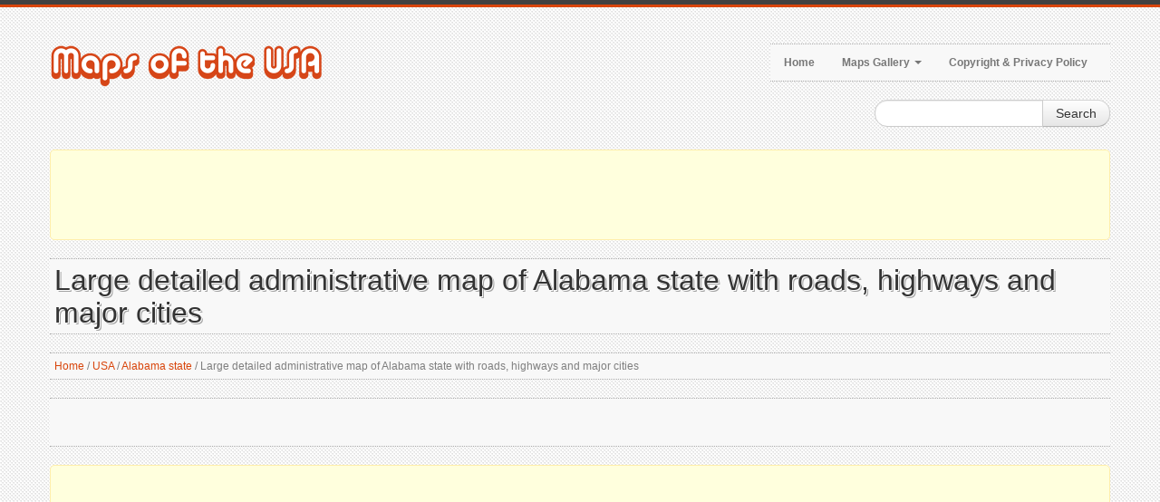

--- FILE ---
content_type: text/html; charset=utf-8
request_url: https://www.maps-of-the-usa.com/usa/alabama/large-detailed-administrative-map-of-alabama-state-with-roads-highways-and-major-cities
body_size: 5112
content:
<!DOCTYPE html>
<html xmlns="http://www.w3.org/1999/xhtml" lang="en-US">
<head>
    <meta http-equiv="Content-Type" content="text/html; charset=UTF-8" />

    <title>Large detailed administrative map of Alabama state with roads, highways and major cities | Alabama state | USA | Maps of the USA | Maps collection of the United States of America</title>

    <meta name="viewport" content="width=device-width, initial-scale=1.0">
    <meta name="distribution" content="global" />
    <meta name="copyright" content="Maps of the USA" lang="en" />
    <meta name="robots" content="noodp" />

    <!-- Webmasters Tools Verification. Start. -->
    <meta name="google-site-verification" content="MMo7Kvqr3IprpwVO-Ys_MPjcBSwh-KB-GYDw_Pg6Z8o" />
    <!-- Webmasters Tools Verification. End. -->

    
    <meta name="robots" content="index, follow" />
    <meta name="keywords" content="map, maps, Alabama, Alabama state, Alabama state map, map of Alabama state, administrative map of Alabama state, administrative map, map with roads, map with highways, map with cities" />
    <meta name="description" content="Alabama state large detailed administrative map with roads, highways and major cities. Administrative map of Alabama state with roads, highways and major cities." />

    
    <meta property="og:title" content="Large detailed administrative map of Alabama state with roads, highways and major cities | Alabama state | USA | Maps of the USA | Maps collection of the United States of America" />
    <meta property="og:description" content="Alabama state large detailed administrative map with roads, highways and major cities. Administrative map of Alabama state with roads, highways and major cities." />
    <meta property="og:type" content="website" />
    <meta property="og:url" content="https://www.maps-of-the-usa.com/usa/alabama/large-detailed-administrative-map-of-alabama-state-with-roads-highways-and-major-cities" />
    <meta property="og:image" content="https://www.maps-of-the-usa.com/maps/usa/alabama/large-detailed-administrative-map-of-alabama-state-with-roads-highways-and-major-cities-small.jpg" />


    <link rel="canonical" href="https://www.maps-of-the-usa.com/usa/alabama/large-detailed-administrative-map-of-alabama-state-with-roads-highways-and-major-cities" />

    <link href="/style?v=38abxSzFcFKw5aBPedXKeDmI3AuJ88o7YdGWdN7PsQg1" rel="stylesheet"/>


    <!--[if lt IE 9]>
        <script src="http://html5shim.googlecode.com/svn/trunk/html5.js"></script>
        <link type="text/css" href="~/content/style-ie.css" rel="stylesheet"/>
    <![endif]-->

    <link href="/favicon.ico" rel="shortcut icon">
    <link rel="apple-touch-icon-precomposed" href="/images/bookmark-icons/apple-bookmark-icon.png" sizes="180x180" />
    <link rel="apple-touch-icon-precomposed" href="/images/bookmark-icons/apple-bookmark-icon.png" sizes="120x120" />
    <link rel="apple-touch-icon-precomposed" href="/images/bookmark-icons/apple-bookmark-icon.png" sizes="114x114" />
    <link rel="apple-touch-icon-precomposed" href="/images/bookmark-icons/android-bookmark-icon.png" />

    <script type='text/javascript' src='https://platform-api.sharethis.com/js/sharethis.js#property=653a9a25ced3a90019f49f18&product=sop' async='async'></script>

    <!-- Google GPT -->

    <script async src="https://securepubads.g.doubleclick.net/tag/js/gpt.js"></script>

    <!-- Google Page-level Ads. Start. -->

    <script async src="//pagead2.googlesyndication.com/pagead/js/adsbygoogle.js"></script>
    <script>
        (adsbygoogle = window.adsbygoogle || []).push({
            google_ad_client: "ca-pub-4397673380589687",
            enable_page_level_ads: true
        });
    </script>

    <!-- Google Page-level Ads. End. -->

    
    <script type="application/ld+json">
        [
        {
        "@context": "http://schema.org",
        "@type": "BreadcrumbList",
        "itemListElement":
        [
        {
        "@type": "ListItem",
        "position": 1,
        "name": "Home",
        "item": "https://www.maps-of-the-usa.com/"
        },
            
                {
                "@type": "ListItem",
                "position": 2,
                "name": "USA",
                "item": "https://www.maps-of-the-usa.com/usa"
                },
            
            
                {
                "@type": "ListItem",
                "position": 3,
                "name": "Alabama state",
                "item": "https://www.maps-of-the-usa.com/usa/alabama"
                },
            
        {
        "@type": "ListItem",
        "position": 4,
        "name": "Large detailed administrative map of Alabama state with roads, highways and major cities",
        "item": "https://www.maps-of-the-usa.com/usa/alabama/large-detailed-administrative-map-of-alabama-state-with-roads-highways-and-major-cities"
        }
        ]
        },
        {
        "@context": "http://schema.org",
        "@type": "Map",
        "name": "Large detailed administrative map of Alabama state with roads, highways and major cities",
        "contentLocation":
        {
                "@type": "State",
        "name": "Alabama state"
        },
        "keywords": "map, maps, Alabama, Alabama state, Alabama state map, map of Alabama state, administrative map of Alabama state, administrative map, map with roads, map with highways, map with cities",
        "description": "Alabama state large detailed administrative map with roads, highways and major cities. Administrative map of Alabama state with roads, highways and major cities.",
        "url": "https://www.maps-of-the-usa.com/usa/alabama/large-detailed-administrative-map-of-alabama-state-with-roads-highways-and-major-cities",
        "thumbnailUrl": "https://www.maps-of-the-usa.com/maps/usa/alabama/large-detailed-administrative-map-of-alabama-state-with-roads-highways-and-major-cities-small.jpg",
        "image": "https://www.maps-of-the-usa.com/maps/usa/alabama/large-detailed-administrative-map-of-alabama-state-with-roads-highways-and-major-cities.jpg"
        }
        ]
    </script>

</head>

<body>
    <div class="color-bar-1"></div>
    <div class="color-bar-2 color-bg"></div>

    <div class="container main-container">

        <div class="row header">

            <div class="span5 logo">
                <a href="/"><img src="/images/logo.png" alt="Maps of all states, regions and cities of the United States of America | Maps of the USA" /></a>
            </div>

            <div class="span7 navigation">
                <div class="navbar hidden-phone">

                    <ul class="nav">
                        <li><a href="/">Home</a></li>
                        <li class="dropdown">
                            <a class="dropdown-toggle" data-toggle="dropdown" href="#">Maps Gallery <b class="caret"></b></a>
                            <ul class="dropdown-menu">
                                            <li><a href="/usa">Maps of the USA</a></li>
                            </ul>
                        </li>
                        <li><a href="/copyright">Copyright & Privacy Policy</a></li>
                    </ul>

                </div>

                <form action="#" id="mobile-nav" class="visible-phone">
                    <div class="mobile-nav-select">
                        <select onchange="window.open(this.options[this.selectedIndex].value,'_top')">
                            <option value="">Menu...</option>
                            <option value="/">Home</option>
                            <option value="#">Maps Gallery</option>
                                        <option value="/usa">- Maps of the USA</option>
                            <option value="/copyright">Copyright & Privacy Policy</option>
                        </select>
                    </div>
                </form>

            </div>

            <div class="spa4">
                <div class="form-search-float">
                    <form class="form-search" action="/search">
                        <div class="input-append">
                            <input type="text" name="keyword" class="span2 search-query">
                            <button type="submit" class="btn">Search</button>
                        </div>
                    </form>
                </div>
            </div>

        </div>

        <div class="header-indent"></div>

        <!-- Google Ads. Start. -->
        <div class="google-ads-block-all-top">
            <div class="google-ads-block-all-top-location">
                <center>
                    <script async src="//pagead2.googlesyndication.com/pagead/js/adsbygoogle.js"></script>
                    <!-- USA maps (Adaptive) (All, Block, Top) -->
                    <ins class="adsbygoogle"
                         style="display:block"
                         data-ad-client="ca-pub-4397673380589687"
                         data-ad-slot="4635941456"
                         data-ad-format="horizontal"
                         data-full-width-responsive="false"></ins>
                    <script>(adsbygoogle = window.adsbygoogle || []).push({});</script>
                </center>
            </div>
        </div>
        <!-- Google Ads. End. -->

        








<div class="row">
    <div class="span12 gallery-single">
        <h1 class="title-bg">Large detailed administrative map of Alabama state with roads, highways and major cities</h1>
        <div class="breadcrumb">
            <a href="/">Home</a>

                <span>/</span>
                <a href="/usa">USA</a>
                <span>/</span>
                <a href="/usa/alabama">Alabama state</a>

            <span>/</span>

            Large detailed administrative map of Alabama state with roads, highways and major cities
        </div>
        <div class="share-buttons-block-header">
            <div class="sharethis-inline-share-buttons"></div>
        </div>

        <!-- Google Ads. Recommended. Start. -->
        <div class="google-ads-recommended-4-1">
            <div class="google-ads-recommended-4-1-location">
                <center>
                    <script async src="https://pagead2.googlesyndication.com/pagead/js/adsbygoogle.js"></script>
                    <ins class="adsbygoogle"
                         style="display:block"
                         data-ad-client="ca-pub-4397673380589687"
                         data-ad-slot="5652042464"
                         data-matched-content-rows-num="1"
                         data-matched-content-columns-num="4"
                         data-matched-content-ui-type="image_card_stacked"
                         data-ad-format="autorelaxed"></ins>
                    <script>
                        (adsbygoogle = window.adsbygoogle || []).push({});
                    </script>
                </center>
            </div>
        </div>
        <!-- Google Ads. Recommended. End. -->

        <div class="row">
            <div class="span6 single-map-thumbnail-indent">
                    <div class="alert alert-block">
                        <center>
                            <strong>Image size is greater than 6MB!</strong>
                        </center>
                    </div>
                <div class="alert alert-info">
                    <center><strong>Click</strong> on the image to increase!</center>
                </div>
                <div align="center">
                    <div class="single-map-thumbnail">
                        <a href="/maps/usa/alabama/large-detailed-administrative-map-of-alabama-state-with-roads-highways-and-major-cities.jpg" target="_blank">
                            <img src="/maps/usa/alabama/large-detailed-administrative-map-of-alabama-state-with-roads-highways-and-major-cities-small.jpg" alt="Large detailed administrative map of Alabama state with roads, highways and major cities" class="thumbnail">
                        </a>
                    </div>
                </div>
            </div>
            <div class="span6 maps-single-indent">
                <div class="maps-single-map-second-heading-style">
                            <h2 class="title-bg">Description of Alabama state map</h2>
                </div>
                <div class="maps-single-description"><p>Alabama state large detailed administrative map with roads, highways and major cities. Administrative map of Alabama state with roads, highways and major cities.</p></div>
                <!-- Google Ads. Start. -->
                <div class="google-ads-block-maps-single">
                    <div class="google-ads-block-maps-single-location">
                        <center>
                            <script async src="//pagead2.googlesyndication.com/pagead/js/adsbygoogle.js"></script>
                            <!-- www.mapsland.com (Adaptive) (Maps, Block) -->
                            <ins class="adsbygoogle"
                                 style="display:block"
                                 data-ad-client="ca-pub-4397673380589687"
                                 data-ad-slot="2780019054"
                                 data-ad-format="auto"
                                 data-full-width-responsive="true"></ins>
                            <script>(adsbygoogle = window.adsbygoogle || []).push({});</script>
                        </center>
                    </div>
                </div>
                <!-- Google Ads. End. -->
                <div class="maps-single-map-info-heading-style"><h3 class="title-bg">Image info</h3></div>
                <div class="maps-single-map-info-list">
                    <ul>
                        <li><strong>Type:</strong> jpeg</li>
                        <li><strong>Size:</strong> 6.469 Mb</li>
                        <li><strong>Dimensions:</strong> 2490 x 3415</li>
                        <li><strong>Width:</strong> 2490 pixels</li>
                        <li><strong>Height:</strong> 3415 pixels</li>
                    </ul>
                </div>
                <!-- Map rating. Start. -->
                <div class="maps-single-map-rating-heading-style"><h3 class="title-bg">Map rating</h3></div>
                <div class="maps-single-map-rating">
                        <div class="rating-caption"><p>Rate this map</p></div>
                        <form method="post" class="rating-buttons-indent">
                            <button type="submit" name="rating" value="1" class="btn rating">
                                <i class="icon-star-empty"></i>
                            </button>
                            <button type="submit" name="rating" value="2" class="btn rating">
                                <i class="icon-star-empty"></i>
                            </button>
                            <button type="submit" name="rating" value="3" class="btn rating">
                                <i class="icon-star-empty"></i>
                            </button>
                            <button type="submit" name="rating" value="4" class="btn rating">
                                <i class="icon-star-empty"></i>
                            </button>
                            <button type="submit" name="rating" value="5" class="btn rating">
                                <i class="icon-star-empty"></i>
                            </button>
                        </form>

                </div>
                <!-- Map rating. End. -->
                <div class="map-nav-location">
                        <div class="map-nav map-nav-previous">
                            <span class="previous">
                                <a href="/usa/alabama/large-detailed-administrative-map-of-alabama-state-with-roads-highways-and-cities" title="Large detailed administrative map of Alabama state with roads, highways and cities" rel="prev">Previous map</a>
                            </span>
                        </div>
                                            <div class="map-nav map-nav-next">
                            <span class="next">
                                <a href="/usa/alabama/large-detailed-highways-map-of-alabama-with-major-cities" title="Large detailed highways map of Alabama with major cities" rel="next">Next map</a>
                            </span>
                        </div>
                </div>

                <div class="maps-single-map-parent-region-link">
                    <center>
                        <strong>
                                    <a href="/usa/alabama">See all maps of Alabama state</a>
                        </strong>
                    </center>
                </div>
            </div>
        </div>
        <!-- Google Ads. Start. -->
        <div class="google-ads-top-second-wide">
            <div class="google-ads-top-second-wide-location">
                <center>
                    <script async src="https://pagead2.googlesyndication.com/pagead/js/adsbygoogle.js"></script>
                    <!-- www.maps-of-the-usa.com (Adaptive) (All, Block, Top, Second) -->
                    <ins class="adsbygoogle"
                         style="display:block"
                         data-ad-client="ca-pub-4397673380589687"
                         data-ad-slot="2862227596"
                         data-ad-format="horizontal"
                         data-full-width-responsive="false"></ins>
                    <script>
                        (adsbygoogle = window.adsbygoogle || []).push({});
                    </script>
                </center>
            </div>
        </div>
        <!-- Google Ads. End. -->
                <h3 class="title-bg">Similar maps</h3>
        <div class="row clearfix">
            <div class="gallery-post-grid holder">
                <div align="center">
                        <div class="span3">
                            <div class="similar-map">
                                <a href="/usa/alabama/large-administrative-map-of-alabama-state-with-roads-highways-and-cities">
                                    <img src="/maps/usa/alabama/large-administrative-map-of-alabama-state-with-roads-highways-and-cities-thumbnail.jpg">
                                </a>
                                <div class="similar-map-details">
                                    <a href="/usa/alabama/large-administrative-map-of-alabama-state-with-roads-highways-and-cities">Large administrative map of Alabama state with roads, highways and cities</a>
                                </div>
                            </div>
                        </div>
                        <div class="span3">
                            <div class="similar-map">
                                <a href="/usa/alabama/large-detailed-administrative-map-of-alabama-state-with-roads-highways-and-cities">
                                    <img src="/maps/usa/alabama/large-detailed-administrative-map-of-alabama-state-with-roads-highways-and-cities-thumbnail.jpg">
                                </a>
                                <div class="similar-map-details">
                                    <a href="/usa/alabama/large-detailed-administrative-map-of-alabama-state-with-roads-highways-and-cities">Large detailed administrative map of Alabama state with roads, highways and cities</a>
                                </div>
                            </div>
                        </div>
                        <div class="span3">
                            <div class="similar-map">
                                <a href="/usa/alabama/large-detailed-roads-and-highways-map-of-alabama-state-with-all-cities">
                                    <img src="/maps/usa/alabama/large-detailed-roads-and-highways-map-of-alabama-state-with-all-cities-thumbnail.jpg">
                                </a>
                                <div class="similar-map-details">
                                    <a href="/usa/alabama/large-detailed-roads-and-highways-map-of-alabama-state-with-all-cities">Large detailed roads and highways map of Alabama state with all cities</a>
                                </div>
                            </div>
                        </div>
                        <div class="span3">
                            <div class="similar-map">
                                <a href="/usa/alabama/large-detailed-highways-map-of-alabama-with-major-cities">
                                    <img src="/maps/usa/alabama/large-detailed-highways-map-of-alabama-with-major-cities-thumbnail.jpg">
                                </a>
                                <div class="similar-map-details">
                                    <a href="/usa/alabama/large-detailed-highways-map-of-alabama-with-major-cities">Large detailed highways map of Alabama with major cities</a>
                                </div>
                            </div>
                        </div>
                </div>
            </div>
        </div>

    </div>
</div>

        <!-- Google Ads. Start. -->
        <div class="google-ads-block-all-bottom">
            <div class="google-ads-block-all-bottom-location">
                <center>
                    <script async src="//pagead2.googlesyndication.com/pagead/js/adsbygoogle.js"></script>
                    <!-- USA maps (Adaptive) (All, Block, Bottom) -->
                    <ins class="adsbygoogle"
                         style="display:block"
                         data-ad-client="ca-pub-4397673380589687"
                         data-ad-slot="7589407855"
                         data-ad-format="auto"
                         data-full-width-responsive="true"></ins>
                    <script>(adsbygoogle = window.adsbygoogle || []).push({});</script>
                </center>
            </div>
        </div>
        <!-- Google Ads. End. -->

    </div>

    <div class="footer-container">
        <div class="container">
            <div class="row">
                <div class="span12 footer-col footer-sub">
                    <div class="row no-margin">
                        <div class="span6">
                            <span class="left">
                                Copyright 2025 Maps of the USA | Maps of all states, regions and cities of the United States of America.
                            </span>
                        </div>
                        <div class="span6">
                            <span class="right">
                                <a href="/copyright">Copyright & Privacy Policy</a>
                            </span>
                        </div>
                    </div>
                </div>
            </div>
        </div>
    </div>

    <div id="toTop" class="hidden-phone hidden-tablet">Back to Top</div>

    <script src="/script?v=-0CMd8MzDsm_Cr6M6nlChaLhbKss-92YDrcEoctjQR41"></script>


    <!-- Global site tag (gtag.js) - Google Analytics -->
    <script async src="https://www.googletagmanager.com/gtag/js?id=UA-9292766-35"></script>
    <script>
  window.dataLayer = window.dataLayer || [];
  function gtag(){dataLayer.push(arguments);}
  gtag('js', new Date());

  gtag('config', 'UA-9292766-35');
    </script>

</body>
</html>

--- FILE ---
content_type: text/html; charset=utf-8
request_url: https://www.google.com/recaptcha/api2/aframe
body_size: 268
content:
<!DOCTYPE HTML><html><head><meta http-equiv="content-type" content="text/html; charset=UTF-8"></head><body><script nonce="JPOown5y3zVeh0N3XFjmlw">/** Anti-fraud and anti-abuse applications only. See google.com/recaptcha */ try{var clients={'sodar':'https://pagead2.googlesyndication.com/pagead/sodar?'};window.addEventListener("message",function(a){try{if(a.source===window.parent){var b=JSON.parse(a.data);var c=clients[b['id']];if(c){var d=document.createElement('img');d.src=c+b['params']+'&rc='+(localStorage.getItem("rc::a")?sessionStorage.getItem("rc::b"):"");window.document.body.appendChild(d);sessionStorage.setItem("rc::e",parseInt(sessionStorage.getItem("rc::e")||0)+1);localStorage.setItem("rc::h",'1762230261654');}}}catch(b){}});window.parent.postMessage("_grecaptcha_ready", "*");}catch(b){}</script></body></html>